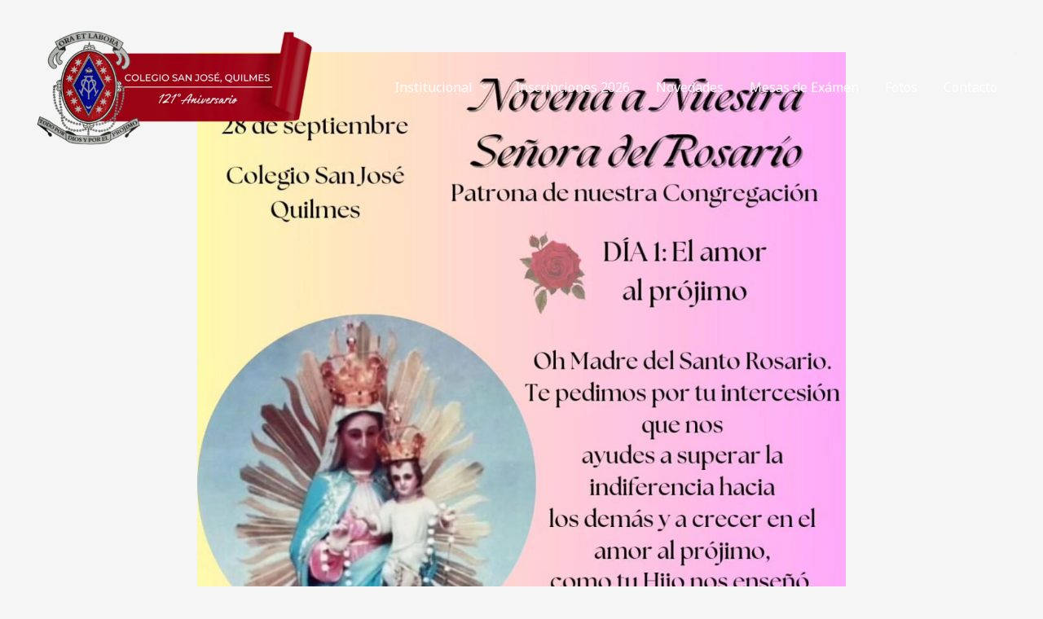

--- FILE ---
content_type: text/html; charset=utf-8
request_url: https://www.google.com/recaptcha/api2/aframe
body_size: 184
content:
<!DOCTYPE HTML><html><head><meta http-equiv="content-type" content="text/html; charset=UTF-8"></head><body><script nonce="O3A4vnrzWGx898m7D0I6fg">/** Anti-fraud and anti-abuse applications only. See google.com/recaptcha */ try{var clients={'sodar':'https://pagead2.googlesyndication.com/pagead/sodar?'};window.addEventListener("message",function(a){try{if(a.source===window.parent){var b=JSON.parse(a.data);var c=clients[b['id']];if(c){var d=document.createElement('img');d.src=c+b['params']+'&rc='+(localStorage.getItem("rc::a")?sessionStorage.getItem("rc::b"):"");window.document.body.appendChild(d);sessionStorage.setItem("rc::e",parseInt(sessionStorage.getItem("rc::e")||0)+1);localStorage.setItem("rc::h",'1768845993921');}}}catch(b){}});window.parent.postMessage("_grecaptcha_ready", "*");}catch(b){}</script></body></html>